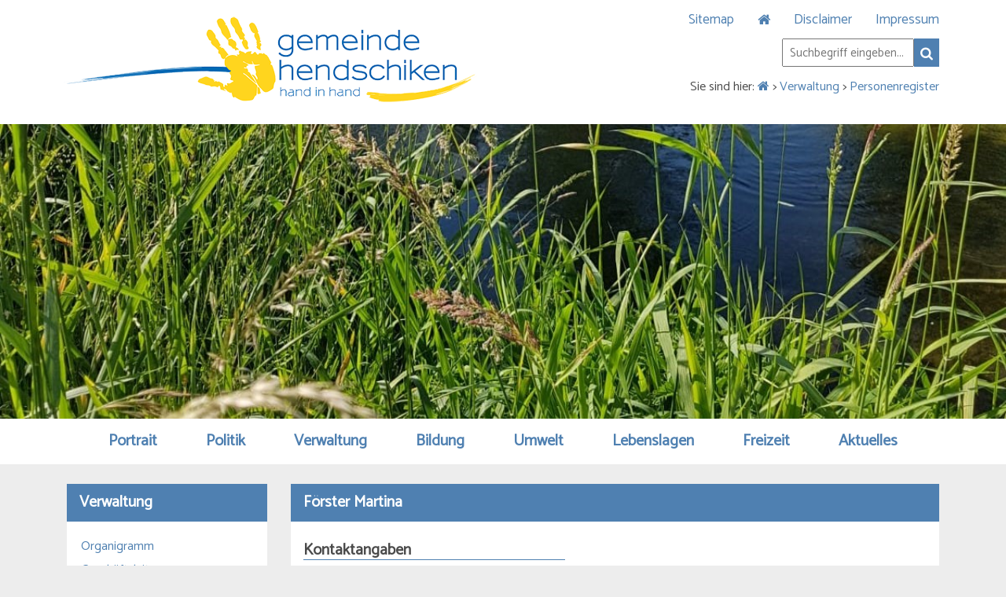

--- FILE ---
content_type: text/html; charset=UTF-8
request_url: https://hendschiken.ch/verwaltung/personenregister?contact=218
body_size: 3566
content:

<html>
<head>
	<meta charset="utf-8">

	<title>Gemeinde Hendschiken - Personenregister</title>
	<meta name="keywords" content="Hendschiken,Verwaltung,Politik,Abstimmungen,Gemeinderat,Kommissionen,Vereine,Schule,Bildung,Primarschule,Waldhaus,Online-Schalter,Ortsplan,Dorfpost">
<meta name="description" content="Das&#x20;&#xF6;ffentliche&#x20;Informationsportal&#x20;der&#x20;Gemeinde&#x20;Hendschiken.">
<meta name="author" content="HL&#x20;Informatik">
<meta name="topic" content="">
<meta name="revisit-after" content="30&#x20;days">
<meta name="robots" content="index,follow">
<meta name="viewport" content="width&#x3D;device-width,&#x20;initial-scale&#x3D;1.0,&#x20;maximum-scale&#x3D;1.0,&#x20;user-scalable&#x3D;no">
<meta http-equiv="X-UA-Compatible" content="IE&#x3D;edge">
	<link href="&#x2F;Custom&#x2F;css&#x2F;bootstrap.min.css" media="screen" rel="stylesheet" type="text&#x2F;css">
<link href="&#x2F;Custom&#x2F;css&#x2F;style.css" media="screen" rel="stylesheet" type="text&#x2F;css">
<link href="&#x2F;Custom&#x2F;css&#x2F;renav&#x2F;renav.css" media="screen" rel="stylesheet" type="text&#x2F;css">
<link href="&#x2F;Core&#x2F;Base&#x2F;css&#x2F;plugins&#x2F;datetimepicker&#x2F;bootstrap-datetimepicker.min.css" media="screen" rel="stylesheet" type="text&#x2F;css">
<link href="&#x2F;verwaltung&#x2F;personenregister" rel="canonical">
	<script  src="https&#x3A;&#x2F;&#x2F;www.google.com&#x2F;recaptcha&#x2F;api.js"></script>
<script  src="&#x2F;Core&#x2F;Base&#x2F;js&#x2F;plugins&#x2F;jquery&#x2F;jquery-3.2.1.min.js"></script>
<script  src="&#x2F;Custom&#x2F;js&#x2F;renav.js"></script>
<script  src="&#x2F;Core&#x2F;Management&#x2F;js&#x2F;plugins&#x2F;moment&#x2F;moment.min.js"></script>
<script  src="&#x2F;Core&#x2F;Management&#x2F;js&#x2F;plugins&#x2F;moment&#x2F;locale&#x2F;de.js"></script>
<script  src="&#x2F;Core&#x2F;Base&#x2F;js&#x2F;plugins&#x2F;datetimepicker&#x2F;bootstrap-datetimepicker.min.js"></script>
<script  src="&#x2F;Core&#x2F;Frontend&#x2F;js&#x2F;content.js"></script>
	<link rel="icon" sizes="96x96" href="/Custom/img/favicon_96x96.png">
	<link rel="icon" sizes="32x32" href="/Custom/img/favicon_32x32.png">
	<link rel="icon" sizes="16x16" href="/Custom/img/favicon_16x16.png">
</head>
<body>

<script>
	moment.locale('de');
	$(function() {
		var mobileNav = new ReNav({
			selector: [
				'#main-header nav ul',
				'#navigation-wrapper .navigation.mobile ul'
			],
			initAt: 990,
			mode: 'advanced',
			width: '100%',
			additionalElements: {
				before: [
					'#main-header .search'
				],
				after: [

				]
			}
		});

		$('#main-header').find('#hamburger').on('click', function(e) {
			mobileNav.toggleNavigation();

			e.stopImmediatePropagation();
		});

		$('.has-datetimepicker').datetimepicker({
			format: 'DD.MM.Y HH:mm',
			locale: 'de',
			icons: {
				time: "fa fa-clock",
				date: "fa fa-calendar",
				up: "fa fa-arrow-up",
				down: "fa fa-arrow-down",
				next: 'fa fa-arrow-right',
				previous: 'fa fa-arrow-left'
			}
		});

		$('.has-datepicker').datetimepicker({
			format: 'DD.MM.Y',
			locale: 'de',
			icons: {
				time: "fa fa-clock",
				date: "fa fa-calendar",
				up: "fa fa-arrow-up",
				down: "fa fa-arrow-down",
				next: 'fa fa-arrow-right',
				previous: 'fa fa-arrow-left'
			}
		});
		
	});
</script>

<!---------- HEADER START ---------->
<div id="header-wrapper" class="container-fluid">
	<div class="container clearfix">
		<header id="main-header" class="clearfix">
                            <div class="logo">
                    <a href="/" class="image">
                        <img src="/files/get-file/208" alt="Wappen Hendschiken">
                    </a>
                </div>
            
			                                                <nav>
                        <ul class=""></li><li ><a href="/sitemap" >Sitemap</a></li><li ><a href="/" ><i class="fa fa-home"></i></a></li><li ><a href="/disclaimer" >Disclaimer</a></li><li ><a href="/impressum" >Impressum</a></ul>                    </nav>
                            
			<div id="hamburger">
				<span><i class="fa fa-navicon"></i></span>
			</div>

			<div class="search">
				<form method="get" action="/search">
					<input name="searchString" placeholder="Suchbegriff eingeben...">
					<button class="submit"><i class="fa fa-search"></i></button>
				</form>
			</div>

			<div class="breadcrumb">
				Sie sind hier: <a href="/"><i class="fa fa-home"></i></a> > <a href="/verwaltung">Verwaltung</a> > <a href="/verwaltung/personenregister">Personenregister</a>			</div>
		</header>
	</div>
</div>
<!---------- HEADER END ---------->

<!---------- CONTENT START ---------->

<div id="pictureset-wrapper" class="container-fluid" style="background-image: url(/files/get-file/302);">
	
	</div>

<div id="navigation-wrapper" class="container-fluid">
	<nav class="navigation desktop container">
		<ul class=""></li><li ><a href="/portrait/unsere-gemeinde" >Portrait</a><ul><li ><a href="/portrait/unsere-gemeinde" >Hendschiken</a></li><li ><a href="/portrait/kennzahlen" >Kennzahlen</a></li><li ><a href="/portrait/ortsplan" >Ortsplan</a></li><li ><a href="/portrait/fotoalbum" >Fotoalbum</a></li><li ><a href="/portrait/historisches-fotoalbum" >Historisches Fotoalbum</a></li></ul><li ><a href="/politik/abstimmungen-und-wahlen" >Politik</a><ul><li ><a href="/politik/abstimmungen-und-wahlen" >Abstimmungen / Wahlen</a></li><li ><a href="/politik/gemeindeversammlungen" >Gemeindeversammlungen</a></li><li ><a href="/politik/behoerden-kommmissionen/gemeinderat" >Behörden / Kommissionen</a></li><li ><a href="/politik/ortsparteien" >Ortsparteien</a></li></ul><li ><a href="/verwaltung/abteilungen-intern" >Verwaltung</a><ul><li ><a href="/verwaltung/organigramm" >Organigramm </a></li><li ><a href="/verwaltung/geschaeftsleitung" >Geschäftsleitung</a></li><li ><a href="/verwaltung/abteilungen-intern" >Abteilungen intern</a></li><li ><a href="/verwaltung/abteilungen-extern" >Abteilungen extern</a></li><li class="active"><a href="/verwaltung/personenregister" >Personenregister</a></li><li ><a href="/verwaltung/online-dienste" >Online-Dienste</a></li></ul><li ><a href="https://www.puksam.ch" target="_blank">Bildung</a><ul><li ><a href="https://www.puksam.ch/primarschule-hendschiken/" target="_blank">Primarstufe</a></li><li ><a href="https://www.puksam.ch/oberstufe/" target="_blank">Oberstufe</a></li><li ><a href="https://www.puksam.ch/primarschule-hendschiken/besondere-angebote/schulische-zusatzangebote/" target="_blank">Musikschule</a></li><li ><a href="/bibliothek" >Bibliothek</a></li><li ><a href="https://tagesstrukturen-hendschiken.ch/index.php/willkommen/" target="_blank">Betreuung</a></li></ul><li ><a href="/umwelt/natur/landwirtschaft" >Umwelt</a><ul><li ><a href="/umwelt/natur/landwirtschaft" >Natur</a></li><li ><a href="/umwelt/entsorgung-versorgung/abfall" >Entsorgung / Versorgung</a></li></ul><li ><a href="/lebenslagen/gesellschaft" >Lebenslagen</a><ul><li ><a href="/lebenslagen/gesellschaft" >Gesellschaft</a></li><li ><a href="/lebenslagen/gewerbe" >Gewerbe</a></li><li ><a href="/lebenslagen/kirchen" >Kirchen</a></li><li ><a href="/lebenslagen/sicherheit" >Sicherheit</a></li></ul><li ><a href="/freizeit/vereine" >Freizeit</a><ul><li ><a href="/freizeit/vereine" >Vereine</a></li><li ><a href="/freizeit/waldhaus" >Waldhaus</a></li><li ><a href="/freizeit/tourismus" >Tourismus</a></li></ul><li ><a href="/aktuelles/neuigkeiten" >Aktuelles</a><ul><li ><a href="/aktuelles/neuigkeiten" >Neuigkeiten</a></li><li ><a href="/aktuelles/veranstaltungen" >Veranstaltungen</a></li><li ><a href="/aktuelles/offene-stellen" >Offene Stellen</a></li><li ><a href="/aktuelles/dorfpost" >Dorfpost</a></li><li ><a href="/aktuelles/e-news" >E-News</a></ul>	</nav>

	<nav class="navigation mobile container">
		<ul class=""></li><li ><a href="/portrait/unsere-gemeinde" >Portrait</a><ul><li ><a href="/portrait/unsere-gemeinde" >Hendschiken</a></li><li ><a href="/portrait/kennzahlen" >Kennzahlen</a></li><li ><a href="/portrait/ortsplan" >Ortsplan</a></li><li ><a href="/portrait/fotoalbum" >Fotoalbum</a></li><li ><a href="/portrait/historisches-fotoalbum" >Historisches Fotoalbum</a></li></ul><li ><a href="/politik/abstimmungen-und-wahlen" >Politik</a><ul><li ><a href="/politik/abstimmungen-und-wahlen" >Abstimmungen / Wahlen</a></li><li ><a href="/politik/gemeindeversammlungen" >Gemeindeversammlungen</a></li><li ><a href="/politik/behoerden-kommmissionen/gemeinderat" >Behörden / Kommissionen</a><ul><li ><a href="/politik/behoerden-kommmissionen/gemeinderat" >Gemeinderat </a></li><li ><a href="/politik/behoerden-kommmissionen/kommissionen" >Kommissionen</a></li></ul><li ><a href="/politik/ortsparteien" >Ortsparteien</a></li></ul><li ><a href="/verwaltung/abteilungen-intern" >Verwaltung</a><ul><li ><a href="/verwaltung/organigramm" >Organigramm </a></li><li ><a href="/verwaltung/geschaeftsleitung" >Geschäftsleitung</a></li><li ><a href="/verwaltung/abteilungen-intern" >Abteilungen intern</a><ul><li ><a href="/verwaltung/abteilungen-intern/zentrale-dienste" >Zentrale Dienste</a><ul><li ><a href="/verwaltung/abteilungen-intern/zentrale-dienste/einwohnerdienste" >Einwohnerdienste</a></li><li ><a href="/verwaltung/abteilungen-intern/zentrale-dienste/kanzlei" >Kanzlei</a></li><li ><a href="/verwaltung/abteilungen-intern/zentrale-dienste/werk--und-hausdienste" >Werk- und Hausdienste</a></li></ul><li ><a href="/verwaltung/abteilungen-intern/finanzen-und-ressourcen" >Finanzen und Ressourcen</a><ul><li ><a href="/verwaltung/abteilungen-intern/finanzen-und-ressourcen/finanzen-2" >Finanzen</a></li><li ><a href="/verwaltung/abteilungen-intern/finanzen-und-ressourcen/soziale-dienste" >Soziale Dienste</a></li><li ><a href="/verwaltung/abteilungen-intern/finanzen-und-ressourcen/sva-zweigstelle" >SVA Zweigstelle</a></li></ul></li></ul><li ><a href="/verwaltung/abteilungen-extern" >Abteilungen extern</a></li><li class="active"><a href="/verwaltung/personenregister" >Personenregister</a></li><li ><a href="/verwaltung/online-dienste" >Online-Dienste</a></li></ul><li ><a href="https://www.puksam.ch" target="_blank">Bildung</a><ul><li ><a href="https://www.puksam.ch/primarschule-hendschiken/" target="_blank">Primarstufe</a></li><li ><a href="https://www.puksam.ch/oberstufe/" target="_blank">Oberstufe</a></li><li ><a href="https://www.puksam.ch/primarschule-hendschiken/besondere-angebote/schulische-zusatzangebote/" target="_blank">Musikschule</a></li><li ><a href="/bibliothek" >Bibliothek</a></li><li ><a href="https://tagesstrukturen-hendschiken.ch/index.php/willkommen/" target="_blank">Betreuung</a></li></ul><li ><a href="/umwelt/natur/landwirtschaft" >Umwelt</a><ul><li ><a href="/umwelt/natur/landwirtschaft" >Natur</a><ul><li ><a href="/umwelt/natur/landwirtschaft" >Landwirtschaft</a></li><li ><a href="/umwelt/natur/pflanzenschutz" >Pflanzenschutz</a></li><li ><a href="/umwelt/natur/wald-forst" >Wald</a></li><li ><a href="/umwelt/natur/jagd" >Jagd</a></li></ul><li ><a href="/umwelt/entsorgung-versorgung/abfall" >Entsorgung / Versorgung</a><ul><li ><a href="/umwelt/entsorgung-versorgung/abfall" >Abfall</a></li><li ><a href="/umwelt/entsorgung-versorgung/abwasser" >Abwasser</a></li><li ><a href="/umwelt/entsorgung-versorgung/elektrizit--t" >Elektrizität</a></li><li ><a href="/umwelt/entsorgung-versorgung/wasser" >Wasser</a></li><li ><a href="/umwelt/entsorgung-versorgung/feuer" >Feuer</a></li></ul></li></ul><li ><a href="/lebenslagen/gesellschaft" >Lebenslagen</a><ul><li ><a href="/lebenslagen/gesellschaft" >Gesellschaft</a></li><li ><a href="/lebenslagen/gewerbe" >Gewerbe</a></li><li ><a href="/lebenslagen/kirchen" >Kirchen</a></li><li ><a href="/lebenslagen/sicherheit" >Sicherheit</a></li></ul><li ><a href="/freizeit/vereine" >Freizeit</a><ul><li ><a href="/freizeit/vereine" >Vereine</a></li><li ><a href="/freizeit/waldhaus" >Waldhaus</a></li><li ><a href="/freizeit/tourismus" >Tourismus</a></li></ul><li ><a href="/aktuelles/neuigkeiten" >Aktuelles</a><ul><li ><a href="/aktuelles/neuigkeiten" >Neuigkeiten</a></li><li ><a href="/aktuelles/veranstaltungen" >Veranstaltungen</a></li><li ><a href="/aktuelles/offene-stellen" >Offene Stellen</a></li><li ><a href="/aktuelles/dorfpost" >Dorfpost</a></li><li ><a href="/aktuelles/e-news" >E-News</a></ul>	</nav>
</div>

<div id="body-wrapper" class="container-fluid">
	<div id="main-body" class="container">
		
<div class="row">

    <aside class="col-md-3 d-none d-md-block">

        
                    
	<div class="box">
		<header>
			<h1>Verwaltung</h1>
		</header>
		<div class="content">
			<ul class="subnavi"></li><li ><a href="/verwaltung/organigramm" >Organigramm </a></li><li ><a href="/verwaltung/geschaeftsleitung" >Geschäftsleitung</a></li><li ><a href="/verwaltung/abteilungen-intern" >Abteilungen intern</a><ul><li ><a href="/verwaltung/abteilungen-intern/zentrale-dienste" >Zentrale Dienste</a><ul><li ><a href="/verwaltung/abteilungen-intern/zentrale-dienste/einwohnerdienste" >Einwohnerdienste</a></li><li ><a href="/verwaltung/abteilungen-intern/zentrale-dienste/kanzlei" >Kanzlei</a></li><li ><a href="/verwaltung/abteilungen-intern/zentrale-dienste/werk--und-hausdienste" >Werk- und Hausdienste</a></li></ul><li ><a href="/verwaltung/abteilungen-intern/finanzen-und-ressourcen" >Finanzen und Ressourcen</a><ul><li ><a href="/verwaltung/abteilungen-intern/finanzen-und-ressourcen/finanzen-2" >Finanzen</a></li><li ><a href="/verwaltung/abteilungen-intern/finanzen-und-ressourcen/soziale-dienste" >Soziale Dienste</a></li><li ><a href="/verwaltung/abteilungen-intern/finanzen-und-ressourcen/sva-zweigstelle" >SVA Zweigstelle</a></li></ul></li></ul><li ><a href="/verwaltung/abteilungen-extern" >Abteilungen extern</a></li><li class="active"><a href="/verwaltung/personenregister" >Personenregister</a></li><li ><a href="/verwaltung/online-dienste" >Online-Dienste</a></ul>		</div>
			</div>
            </aside>

    <section class="col-sm-12 col-md-9 realcontent">
        
                    
    <div class="box">
        <header>
            <h1>Förster Martina</h1>
        </header>

        <div class="content">
			                        
                        	<h2 style="color:#4b4b4b; padding-bottom:0 !important; margin-bottom:10px; border-bottom:1px solid #4f80b1; width:42%;">Kontaktangaben</h2>
            
			
			                <p>
																				<a href="mailto:martina.foerster@puksam.ch">martina.foerster@puksam.ch</a><br>					                </p>
			            <h2 style="color:#4b4b4b; margin-top:20px; padding-bottom:0 !important; margin-bottom:10px; border-bottom:1px solid #4f80b1; width:42%;">Abteilungen / Stellen / Zuständigkeiten</h2>
                        <div style="clear: both;"></div>
            <p>&nbsp;</p>
            <p><a href="/verwaltung/personenregister" class="back">Zurück</a></p>
        </div>
    </div>

            </section>
</div>
	</div>
</div>
<!---------- CONTENT END ---------->

<!---------- FOOTER START ---------->
<div id="footer-wrapper" class="container-fluid">
	<div class="container clearfix">
		<footer>
			
							<div class="row">
											<div class="col-sm-12 col-md-3 mb-5 mb-md-0">
							<div class="box">
                                                                    <header>
                                        <h1>Kontakt</h1>
                                    </header>

                                    <section class="content">
                                        <p>Gemeindeverwaltung<br />Schulweg 3<br />5604 Hendschiken<br /><a href="mailto:info@hendschiken.ch"><i class="fa fa-envelope"></i> E-Mail</a><br /><a href="tel:0628855080"><i class="fa fa-phone" aria-hidden="true"></i> 062 885 50 80</a><br /><br /></p>                                    </section>
                                							</div>
						</div>
					
											<div class="col-sm-12 col-md-5 mb-5 mb-md-0">
							<div class="box">
                                                                    <header>
                                        <h1>Öffnungszeiten</h1>
                                    </header>

                                    <section class="content">
                                        <p><strong>Montag         09.00 - 11.30      geschlossen</strong><br /><strong>Dienstag       09.00 - 14.00     geschlossen</strong><br /><strong>Mittwoch       geschlossen       14.00 - 16.00</strong><br /><strong>Donnerstag   09.00 - 11.30      14.00 - 18.00</strong><br /><strong>Freitag           geschlossen</strong></p>
<p>Die Abteilung Finanzen und Ressourcen ist montags abwesend.</p>
<p>Termine ausserhalb der Schalteröffnungszeiten sind nach Vereinbarung möglich.</p>
<p>Gerne nehmen wir Ihr Anliegen auch per E-Mail entgegen: <a href="mailto:info@hendschiken.ch">info@hendschiken.ch</a></p>                                    </section>
                                							</div>
						</div>
					
											<div class="col-sm-12 col-md-4 pl-3">
							<div class="box">
                                                                    <header>
                                        <h1>Wichtige Links</h1>
                                    </header>

                                    <section class="content">
                                        <p><a href="http://5604.ch" target="_blank" rel="noopener">» Multimediachronik Hendschiken<br /></a><a href="http://lebensraum-ls.ch" target="_blank" rel="noopener">» Lebensraum Lenzburg-Seetal</a><br /><a href="https://www.ag.ch" target="_blank" rel="noopener">» Kanton Aargau</a><br /><a href="https://www.admin.ch" target="_blank" rel="noopener">» Bund</a><br /><a href="https://www.ch.ch" target="_blank" rel="noopener">» ch.ch</a><br /><a href="https://www.ch.ch" target="_blank" rel="noopener">» </a><a href="https://5604.ch/">5604.ch</a></p>                                    </section>
                                
							</div>
						</div>
									</div>
					</footer>
	</div>
</div>

<!---------- FOOTER END ---------->
</body>
</html>


--- FILE ---
content_type: text/css
request_url: https://hendschiken.ch/Custom/css/style.css
body_size: 5236
content:
@charset "UTF-8";
@import url("https://maxcdn.bootstrapcdn.com/font-awesome/4.7.0/css/font-awesome.min.css");
/*Farbdefinitionen*/
/*Grössendefinitionen*/
@import url("https://fonts.googleapis.com/css?family=Catamaran");
html, body, div, span, applet, object, iframe,
h1, h2, h3, h4, h5, h6, p, blockquote, pre,
a, abbr, acronym, address, big, cite, code,
del, dfn, em, img, ins, kbd, q, s, samp,
small, strike, strong, sub, sup, tt, var,
b, u, i, center,
dl, dt, dd, ol, ul, li,
fieldset, form, label, legend,
table, caption, tbody, tfoot, thead, tr, th, td,
article, aside, canvas, details, embed,
figure, figcaption, footer, header, hgroup,
menu, nav, output, ruby, section, summary,
time, mark, audio, video {
  margin: 0;
  padding: 0;
  border: 0;
  vertical-align: baseline; }

* {
  box-sizing: border-box; }

/* HTML5 display-role reset for older browsers */
article, aside, details, figcaption, figure,
footer, header, hgroup, menu, nav, section {
  display: block; }

body {
  line-height: 1; }

ol, ul {
  list-style: none; }

blockquote, q {
  quotes: none; }

blockquote:before, blockquote:after,
q:before, q:after {
  content: '';
  content: none; }

table {
  border-collapse: collapse;
  border-spacing: 0; }

a {
  text-decoration: none; }
  a:hover {
    text-decoration: none; }

/**
* 1. Generelles
* 2. Header
* 3. Footer
* 4. Content
* 5. Mainnavigation
* 6. Seitennavigation (links)
* 7. Pictureset
**/
body {
  background-color: #ededed;
  background-repeat: no-repeat;
  background-size: cover;
  color: #4b4b4b;
  font-family: 'Catamaran', sans-serif; }

a:active, a:visited, a:link {
  color: #4f80b1; }

a:hover, a:focus {
  color: #395674; }

p, td, tr, dl {
  line-height: 1.5;
  margin-bottom: 8px; }

img {
  max-width: 100%;
  height: auto; }

img.tinymce-image-right {
  float: right;
  padding: 0 0 15px 15px; }

img.tinymce-image-left {
  float: left;
  padding: 0 15px 15px 0; }

table {
  width: 100%; }

h1, h2, h3, h4 {
  margin: 0;
  padding: 0; }

h1 {
  font-weight: bold;
  font-size: 20px;
  color: #4f80b1; }

h2 {
  font-weight: bold;
  font-size: 20px;
  color: #4f80b1;
  padding: 14px 0 10px 0 !important; }

h3 {
  font-weight: bold;
  font-size: 16px;
  color: inherit; }

h4 {
  font-weight: normal;
  font-size: 16px;
  color: inherit; }

.realcontent ul {
  list-style-type: circle;
  margin: 0 0 8px 1em;
  padding: 0 0 0 1em; }

.realcontent ol {
  list-style-type: decimal;
  margin: 0 0 8px 1em;
  padding: 0 0 0 1em; }

.realcontent li {
  line-height: 1.5; }

.marker {
  background-color: yellow; }

dt {
  font-size: 0.9rem;
  color: #4f80b1;
  line-height: 1.5; }

dd {
  font-size: 0.95rem;
  margin-bottom: 8px;
  line-height: 1.5; }

hr {
  color: #4f80b1;
  border: none;
  border-top: 1px solid;
  margin: 0.8rem 0; }

.red {
  color: red; }

table th, table td {
  text-align: left;
  vertical-align: top;
  padding: 4px 4px 4px 0; }
table.table-striped > tbody > tr:nth-of-type(odd) {
  background-color: #ECECEC; }
table.table-striped th, table.table-striped td {
  padding-left: 4px; }
table.table-striped4 > tbody > tr:nth-child(4n) {
  background-color: #ECECEC; }
table.table-striped4 > tbody > tr:nth-child(4n-1) {
  background-color: #ECECEC; }

.box header {
  background-color: #4f80b1; }
  .box header h1 {
    color: white; }

/**** Header ***********************************************/
#header-wrapper {
  background-color: white; }

header#main-header {
  background-color: white; }
  header#main-header nav ul li a {
    font-size: 13pt; }
  header#main-header .logo .name h1 {
    color: inherit;
    font-size: 32px; }
  header#main-header .search form input {
    font-size: 15px; }
  header#main-header .search form button.submit {
    color: #4f80b1;
    font-size: 13pt; }

/**** Footer ***********************************************/
#footer-wrapper {
  background-color: white; }
  #footer-wrapper footer .box {
    color: #797979; }
    #footer-wrapper footer .box header {
      background-color: white; }
      #footer-wrapper footer .box header h1 {
        color: #797979; }
    #footer-wrapper footer .box table th, #footer-wrapper footer .box table td {
      color: #797979; }
    #footer-wrapper footer .box p {
      color: #797979; }

/**** Content ***********************************************/
#body-wrapper #main-body .box {
  background: white; }
  #body-wrapper #main-body .box .box-header {
    background-color: #4f80b1; }
    #body-wrapper #main-body .box .box-header h1 {
      color: white;
      font-weight: normal; }
  #body-wrapper #main-body .box .box-body .smart-form .btn {
    font-size: 16px;
    font-family: inherit;
    background-color: #b3c8dd; }
#body-wrapper #main-body section.contentlayer .box-header {
  background-color: inherit; }
  #body-wrapper #main-body section.contentlayer .box-header h1 {
    font-weight: bold;
    color: #4f80b1; }

/**** Mainnavigation ***********************************************/
#navigation-wrapper {
  background-color: white; }

nav {
  font-size: 18px;
  text-align: center;
  vertical-align: middle; }
  nav a {
    color: #4B4B4B; }

.desktop:before {
  vertical-align: middle;
  background-color: white; }
.desktop ul {
  vertical-align: middle;
  background-color: white; }
  .desktop ul ul {
    text-align: left;
    box-shadow: 0 4px 8px 0 rgba(0, 0, 0, 0.2), 0 6px 20px 0 rgba(0, 0, 0, 0.19); }
    .desktop ul ul li a {
      color: #4B4B4B;
      text-transform: none !important; }
    .desktop ul ul li.active a, .desktop ul ul li a:hover {
      font-weight: bold;
      color: #4f80b1; }
  .desktop ul li:hover {
    background-color: #fff;
    color: #4f80b1; }
    .desktop ul li:hover > a {
      background-color: white;
      color: #4f80b1; }
.desktop > ul > li {
  border-top: 5px solid white;
  border-bottom: 5px solid white; }
  .desktop > ul > li > a {
    font-size: 20px; }
    .desktop > ul > li > a.active {
      font-weight: bold; }
  .desktop > ul > li:hover, .desktop > ul > li.active {
    border-top: 5px solid #4f80b1;
    border-bottom: 5px solid #4f80b1; }

/**** Seitennavigation (links) ***********************************************/
#body-wrapper #main-body ul.subnavi li.active > a {
  font-weight: bold;
  color: #4f80b1; }

/**** Pictureset ***********************************************/
#pictureset-wrapper #reminder {
  background-color: rgba(255, 255, 255, 0.9); }

/**
* 1. Generelles
* 2. Header
* 3. Footer
* 4. Content
* 5. Mainnavigation
* 6. Seitennavigation (links)
* 7. Picturesest
* 8. Sitemap
* 9. Responsive
**/
.container-fluid {
  padding: 0; }

.box header {
  padding: 0.8rem 1rem; }
  .box header .content {
    padding: 0.8rem 1rem; }

/**** Header ***********************************************/
header#main-header {
  padding: 1rem 0; }
  header#main-header #hamburger {
    float: right;
    font-size: 2rem;
    margin-top: 14px;
    display: none;
    color: #4f80b1;
    cursor: pointer; }
    @media (max-width: 950px) {
      header#main-header #hamburger {
        display: block; } }
  header#main-header .logo {
    width: 50%;
    float: left;
    margin-left: -194px;
    padding-left: 1rem; }
    @media screen and (max-width: 1450px) {
      header#main-header .logo {
        margin-left: -30px; } }
    @media (max-width: 950px) {
      header#main-header .logo {
        margin-bottom: 20px; } }
    @media (max-width: 800px) {
      header#main-header .logo {
        width: 100%;
        padding-left: 0;
        margin-left: 0;
        float: none; } }
    header#main-header .logo .image {
      float: left; }
      @media (max-width: 800px) {
        header#main-header .logo .image {
          float: none; } }
    header#main-header .logo .name {
      float: left;
      margin-left: 1rem; }
  header#main-header nav {
    float: right; }
    @media (max-width: 950px) {
      header#main-header nav {
        display: none; } }
    header#main-header nav ul li {
      float: left;
      margin-left: 30px; }
      header#main-header nav ul li:first-child {
        margin-left: 0; }
  header#main-header .search {
    float: right;
    clear: right;
    padding-top: 14px; }
    @media (min-width: 950px) {
      header#main-header .search.search-form.mobile {
        display: none; } }
    @media (max-width: 950px) {
      header#main-header .search {
        float: left;
        clear: left;
        display: none; } }
    header#main-header .search form input {
      display: block;
      float: left;
      height: 36px;
      padding: 8px; }
    header#main-header .search form button.submit {
      height: 36px;
      background-color: #4f80b1;
      border: none;
      padding: 8px;
      cursor: pointer;
      color: white; }
  header#main-header .breadcrumb {
    padding: 1rem 0 0 0;
    float: right;
    clear: right;
    background-color: white; }
    @media (max-width: 950px) {
      header#main-header .breadcrumb {
        padding-right: 0;
        float: left;
        clear: left; } }

/**** Footer ***********************************************/
#footer-wrapper footer {
  padding: 25px 0; }
  #footer-wrapper footer .box header {
    padding: .5rem; }
  #footer-wrapper footer .box .content {
    padding: .5rem; }

/**** Content ***********************************************/
#body-wrapper {
  margin: 25px 0; }
  #body-wrapper #main-body .box {
    position: relative;
    width: 100%; }
    #body-wrapper #main-body .box:not(:last-of-type) {
      margin-bottom: 25px; }
    #body-wrapper #main-body .box header {
      width: 100%; }
      #body-wrapper #main-body .box header h1 {
        margin: 0;
        padding: 0; }
    #body-wrapper #main-body .box .content {
      padding: 0.8rem 1rem; }
    #body-wrapper #main-body .box .box-edit-icon {
      position: absolute;
      bottom: 0;
      right: 0; }
    #body-wrapper #main-body .box #overlay {
      text-align: center;
      margin: 20px 0; }
      #body-wrapper #main-body .box #overlay p.disabled {
        display: none;
        height: 50px; }

.home .box {
  min-height: 700px; }

form .help-block {
  margin-top: 5px;
  margin-bottom: 25px; }

.counter-edit-icon {
  float: left; }

/**** Mainnavigation ***********************************************/
/*.hamburger {
	width: 50px;
	height: 50px;
	cursor: pointer;

	@media (min-width: 990px) {
		display: none;
	}

	span {
		float: left;
		height: 5px;
		width: 100%;
		border: 1px solid $color-hamburger;
		background-color: $color-hamburger;
		margin-top: 12px;
		border-radius: 3px;

		&:first-child {
			margin-top: 0;
		}
	}
}*/
.mobile {
  display: none; }

.desktop {
  width: 100%; }
  @media (max-width: 990px) {
    .desktop {
      display: none; } }
  .desktop:before {
    height: 100%;
    display: inline-block;
    width: 100%; }
  .desktop ul {
    display: inline-block;
    width: 100%; }
    .desktop ul ul {
      position: absolute;
      top: 53px;
      left: 0;
      display: none;
      z-index: 1000;
      min-width: 100%;
      width: inherit;
      padding: 5px 2px; }
      .desktop ul ul li {
        height: auto;
        min-height: 30px;
        display: block;
        padding: 0 10px; }
        .desktop ul ul li a {
          display: block;
          line-height: 1.5;
          padding: 3px 0 3px 0;
          margin: 1px 0 1px 0;
          white-space: nowrap; }
        .desktop ul ul li li {
          float: none;
          margin-left: 0;
          width: auto; }
    .desktop ul li {
      display: inline-block;
      position: relative; }
      .desktop ul li:hover ul {
        display: block; }
  .desktop > ul > li > a {
    display: block;
    padding: 14px 31px;
    font-weight: 700; }
    @media screen and (max-width: 1200px) {
      .desktop > ul > li > a {
        padding: 14px 22px; } }

/**** Seitennavigation (links) ***********************************************/
#body-wrapper #main-body ul.subnavi {
  margin-top: 6px; }
  #body-wrapper #main-body ul.subnavi li {
    margin-bottom: 2px;
    padding: 2px; }
    #body-wrapper #main-body ul.subnavi li a {
      display: block;
      line-height: 1.5; }
    #body-wrapper #main-body ul.subnavi li.active > a {
      font-weight: bold; }
    #body-wrapper #main-body ul.subnavi li ul {
      padding-left: 20px; }
      #body-wrapper #main-body ul.subnavi li ul li {
        padding: 0; }

/**** Pictureset ***********************************************/
#pictureset-wrapper {
  background-size: cover;
  background-position: bottom;
  height: 375px;
  overflow: hidden;
  padding: 25px 0; }
  #pictureset-wrapper #reminder {
    float: right;
    min-width: 250px;
    max-width: 50%;
    padding: 15px; }
    @media screen and (max-width: 1100px) {
      #pictureset-wrapper #reminder {
        max-width: 75%; } }
    @media screen and (max-width: 990px) {
      #pictureset-wrapper #reminder {
        float: none;
        margin: 0 auto;
        max-width: 100%; } }

/**** Sitemap **************************************************/
#sitemap {
  column-count: 3;
  column-gap: 30px;
  column-rule: 1px solid rgba(0, 0, 0, 0.1); }
  #sitemap hr {
    margin: 30px 0; }
  #sitemap .sitemap-navigation > li {
    margin-top: 20px;
    -webkit-column-break-inside: avoid;
    page-break-inside: avoid;
    break-inside: avoid; }
    #sitemap .sitemap-navigation > li > a {
      font-size: 15pt; }
    #sitemap .sitemap-navigation > li:first-child {
      margin-top: 0; }
  #sitemap .sitemap-navigation .sitemap {
    padding-left: 25px; }
    #sitemap .sitemap-navigation .sitemap li {
      line-height: 16pt; }

/**** Responsive ***********************************************/
@media screen and (max-width: 950px) {
  #renav .search {
    text-align: center;
    margin: 25px 0; }
    #renav .search form input {
      height: 36px;
      padding: 8px; }
    #renav .search form button.submit {
      height: 36px; } }
.clearfix:after {
  content: '';
  display: table;
  clear: both; }

footer li:before {
  content: '» '; }

.smart-form .input select {
  width: 100%;
  height: 32px;
  line-height: 32px;
  padding: 0 5px;
  outline: 0;
  border: 1px solid #BDBDBD;
  box-sizing: border-box; }
.smart-form .input textarea {
  width: 100%;
  height: 60px; }

a.no-link {
  pointer-events: none; }

.alert {
  opacity: 1; }

.arrow-calendar-container {
  width: 10%;
  margin: 0 auto; }

.arrow {
  width: 0;
  height: 0; }
  .arrow a {
    width: 20px;
    display: block;
    height: 40px;
    position: relative;
    top: -20px;
    left: 0; }

.arrow-left {
  float: left;
  border-top: 20px solid transparent;
  border-bottom: 20px solid transparent;
  border-right: 20px solid #CFCFCF; }

.arrow-right {
  float: right;
  border-top: 20px solid transparent;
  border-bottom: 20px solid transparent;
  border-left: 20px solid #CFCFCF; }
  .arrow-right a {
    left: -20px; }

.contact {
  display: flex; }
  .contact .contact-image {
    float: left;
    width: 25%;
    margin-right: 2rem; }
    .contact .contact-image img {
      width: 100%;
      max-width: 240px;
      height: auto; }
  .contact .contact-info {
    text-align: left;
    width: 75%; }

/* Event/Termine */
section#main-body .content-wrapper .box .box-body table.event_short tr td {
  vertical-align: top;
  line-height: 1.2;
  padding-bottom: 8px; }
  section#main-body .content-wrapper .box .box-body table.event_short tr td:first-child {
    padding-right: 5px; }
section#main-body .content-wrapper .box .box-body .news-article {
  padding: 12px 0;
  position: relative; }
  section#main-body .content-wrapper .box .box-body .news-article h3 {
    font-size: 14pt;
    color: #4f80b1; }
  section#main-body .content-wrapper .box .box-body .news-article .news-body {
    font-size: 12pt;
    padding-top: 10px; }
  section#main-body .content-wrapper .box .box-body .news-article .event-edit-icon {
    position: absolute;
    right: 0;
    top: 12px; }

/* Onlineschalter Formulare */
.onlinecounter-price {
  text-align: right;
  border-top: 1px solid #D3D3D3;
  border-bottom: 4px double #D3D3D3;
  padding: 5px 0;
  margin: 0 30px; }

.onlinecounter-form section, .eabo-form section {
  width: 100%;
  padding-left: 15px;
  padding-right: 15px; }
  .onlinecounter-form section > fieldset, .eabo-form section > fieldset {
    padding: 5px 0 0 0; }
    .onlinecounter-form section > fieldset legend, .eabo-form section > fieldset legend {
      font-size: inherit; }
    .onlinecounter-form section > fieldset input[type=checkbox], .eabo-form section > fieldset input[type=checkbox], .onlinecounter-form section > fieldset input[type=radio], .eabo-form section > fieldset input[type=radio] {
      margin: 0 5px 0 15px; }
.onlinecounter-form h3, .eabo-form h3 {
  width: 100%;
  padding: 8px 15px;
  color: #4f80b1; }
.onlinecounter-form .btn, .eabo-form .btn {
  font-size: 16px;
  font-family: inherit;
  background-color: #b3c8dd;
  padding: 10px;
  margin-left: 29px;
  margin-top: 10px;
  border: 1px solid #b3c8dd; }
.onlinecounter-form .help-block.with-errors, .eabo-form .help-block.with-errors {
  color: red; }

/* EAbo-Formulare */
.eabo-form .category > label {
  width: 100%; }
  .eabo-form .category > label input[type="checkbox"] {
    margin-right: 15px; }
.eabo-form input[type="radio"] {
  margin: 5px 5px 15px 15px; }

/* Reservationstool */
#reservation_content {
  margin-top: 20px; }
  #reservation_content table.glossar {
    width: 50%;
    margin: 0 auto; }
    #reservation_content table.glossar td {
      width: 33%; }
      #reservation_content table.glossar td div {
        width: 20px;
        height: 20px;
        padding: 0 5px; }
  #reservation_content .usedDay {
    background-color: #FF0004; }
  #reservation_content .freeDay {
    background-color: #009B16; }
  #reservation_content .reservedDay {
    background-color: #FFF500; }
  #reservation_content .blockedDay {
    background-color: #9a9a9a; }
  #reservation_content .table {
    display: table;
    table-layout: fixed;
    border-collapse: separate;
    border-spacing: 2px; }
  #reservation_content .tr {
    display: table-row; }
  #reservation_content .td {
    display: table-cell;
    padding: 4px;
    text-align: center; }
    #reservation_content .td a {
      color: #ffffff;
      display: block; }
  #reservation_content .flexcontainer {
    display: -webkit-flex;
    display: -ms-flex;
    display: flex;
    -webkit-flex-wrap: wrap;
    -ms-flex-wrap: wrap;
    flex-wrap: wrap;
    justify-content: center; }
  #reservation_content .monthtable {
    width: 32%;
    min-width: 210px; }
  #reservation_content .headerMonth {
    display: table-caption;
    padding: 4px;
    text-align: center;
    background-color: #4f80b1;
    color: #ffffff;
    border-right: 2px solid #ffffff;
    border-left: 2px solid #ffffff; }
  #reservation_content .weekday {
    text-align: center;
    background-color: #666666;
    color: #FFFFFF !important; }
  #reservation_content .weekNumber {
    background-color: #EEEEEE;
    color: #999999;
    text-align: center; }
  #reservation_content .emptyDay {
    background-color: #DDDDDD; }

/* Popup-Window (SOLE) */
div.popup_window_css {
  position: absolute;
  display: none;
  width: 300px;
  top: 15%;
  left: 0;
  right: 0;
  margin: auto; }
  div.popup_window_css table.popup_window_css {
    margin: 0px;
    border-collapse: collapse;
    font-size: 18px; }
  div.popup_window_css table td.popup_window_css {
    padding: 0px; }
  div.popup_window_css .popup_window_css_head {
    border: 1px solid black;
    border-width: 1px 1px 1px 1px;
    padding: 2px 6px 2px 6px;
    background: #000000;
    color: #FFFFFF;
    cursor: default; }
    div.popup_window_css .popup_window_css_head img {
      float: right;
      margin: 4px 0px 0px 1px;
      cursor: pointer; }
  div.popup_window_css .popup_window_css_body {
    border: 1px solid black;
    border-width: 0px 1px 1px 1px;
    padding: 10px 10px 10px 10px;
    background: #ffffff; }

@media only screen and (max-width: 991px) {
  .monthtable {
    width: 49%; } }
@media only screen and (max-width: 420px) {
  .monthtable, table.glossar {
    width: 100%; } }
/* Login */
.clearfix, .inner-spacer:after, .jarviswidget, .jarviswidget-editbox, .jarviswidget > div {
  zoom: 1; }

.jarviswidget {
  margin: 0 0 30px;
  position: relative;
  -moz-border-radius: 0;
  -khtml-border-radius: 0;
  -webkit-border-radius: 0;
  border-radius: 0;
  padding: 0; }
  .jarviswidget > header {
    color: #333;
    border: 1px solid #C2C2C2;
    background: #fafafa;
    height: 34px;
    padding: 0;
    line-height: 40px; }
    .jarviswidget > header > h2 {
      margin-left: 10px;
      float: left; }
    .jarviswidget > header h2 {
      height: 100%;
      width: auto;
      display: inline-block;
      font-size: 14px;
      position: relative;
      margin: 0;
      line-height: 34px;
      font-weight: 400;
      letter-spacing: 0; }
  .jarviswidget > div {
    background-color: #fff !important;
    float: left;
    width: 100%;
    position: relative;
    font-size: 13px;
    -moz-border-radius: 0;
    -khtml-border-radius: 0;
    -webkit-border-radius: 0;
    border-radius: 0;
    margin: 0;
    border-width: 1px 1px 2px;
    border-style: solid;
    border-top: none;
    border-right-color: #CCC !important;
    border-bottom-color: #CCC !important;
    border-left-color: #CCC !important;
    padding: 13px 13px 0;
    overflow: visible; }
  .jarviswidget .widget-body {
    min-height: 100px;
    position: relative;
    padding-bottom: 13px; }

.clearfix:after, .clearfix:before, .inner-spacer:after, .inner-spacer:before, .jarviswidget-editbox:after, .jarviswidget-editbox:before, .jarviswidget:after, .jarviswidget:before, .jarviswidget > div:after, .jarviswidget > div:before {
  content: "\0020";
  display: block;
  height: 0;
  overflow: hidden;
  font-size: 0;
  line-height: 0;
  visibility: hidden; }

.clearfix:after, .inner-spacer:after, .jarviswidget-editbox:after, .jarviswidget:after, .jarviswidget > div:after {
  clear: both; }

.jarviswidget-color-blueDark > header {
  border-color: #45474b !important;
  background: #4c4f53;
  color: #fff; }

.widget-body.no-padding {
  margin: -13px -13px 0; }

.no-padding {
  padding: 0 !important; }

.smart-form {
  margin: 0;
  outline: 0;
  color: #666;
  position: relative; }
  .smart-form fieldset {
    display: block;
    padding: 25px 14px 5px;
    border: none;
    background: rgba(255, 255, 255, 0.9);
    position: relative; }
  .smart-form .col-6 {
    width: 50%; }
  .smart-form .col {
    float: left;
    min-height: 1px;
    padding-right: 15px;
    padding-left: 15px;
    box-sizing: border-box;
    -moz-box-sizing: border-box; }
  .smart-form section {
    margin-bottom: 15px;
    position: relative; }
  .smart-form input.input-sm {
    height: 30px;
    padding: 5px 10px;
    font-size: 14px;
    line-height: 1.5; }
  .smart-form .input input {
    border-color: #BDBDBD;
    display: block;
    box-sizing: border-box;
    -moz-box-sizing: border-box;
    width: 100%;
    height: 32px;
    line-height: 32px;
    padding: 5px 10px;
    outline: 0;
    border-width: 1px;
    border-style: solid;
    border-radius: 0;
    background: #fff;
    font: 13px/16px 'Open Sans',Helvetica,Arial,sans-serif;
    color: #404040;
    appearance: normal;
    -moz-appearance: none;
    -webkit-appearance: none; }
  .smart-form footer {
    display: block;
    padding: 7px 14px 15px;
    border-top: 1px solid rgba(0, 0, 0, 0.1);
    background: rgba(248, 248, 248, 0.9); }
    .smart-form footer .btn {
      float: right;
      height: 31px;
      margin: 10px 0 10px 5px;
      padding: 0 22px;
      font: 300 15px/29px 'Open Sans',Helvetica,Arial,sans-serif;
      cursor: pointer; }
  .smart-form .btn {
    box-sizing: border-box;
    -moz-box-sizing: border-box; }

.btn {
  border-radius: 2px;
  -webkit-border-radius: 2px;
  -moz-border-radius: 2px;
  box-shadow: inset 0 -2px 0 rgba(0, 0, 0, 0.05);
  -moz-box-shadow: inset 0 -2px 0 rgba(0, 0, 0, 0.05);
  -webkit-box-shadow: inset 0 -2px 0 rgba(0, 0, 0, 0.05); }

.btn, a:link, button {
  -webkit-tap-highlight-color: rgba(169, 3, 41, 0.5); }

.smart-form *, .smart-form :after, .smart-form :before {
  margin: 0;
  padding: 0;
  box-sizing: content-box;
  -moz-box-sizing: content-box; }

.smart-form .button, .smart-form .checkbox, .smart-form .input, .smart-form .radio, .smart-form .select, .smart-form .textarea, .smart-form .toggle {
  position: relative;
  display: block;
  font-weight: 400; }

/*# sourceMappingURL=style.css.map */


--- FILE ---
content_type: text/css
request_url: https://hendschiken.ch/Custom/css/renav/renav.css
body_size: 629
content:
#renav.simple, #renav.advanced {
  text-align: left;
  overflow-x: initial;
  overflow-y: scroll;
  background-color: #ededed;
  box-shadow: 1px 0 7px 0 rgba(0, 0, 0, 0.7); }
  #renav.simple ul li, #renav.advanced ul li {
    position: relative;
    cursor: pointer; }
    #renav.simple ul li a, #renav.advanced ul li a {
      color: #0069b3;
      display: inline-block;
      width: 100%;
      z-index: 10; }
    #renav.simple ul li.active > a, #renav.advanced ul li.active > a {
      color: #009eff;
      background-color: #bebebe; }
    #renav.simple ul li.renav-active > a, #renav.advanced ul li.renav-active > a {
      color: #009eff;
      background-color: #bebebe; }
    #renav.simple ul li.renav-active > .toggle, #renav.advanced ul li.renav-active > .toggle {
      padding-left: 8px;
      padding-top: 9px; }
      #renav.simple ul li.renav-active > .toggle i, #renav.advanced ul li.renav-active > .toggle i {
        transform: rotate(-180deg); }
    #renav.simple ul li:hover > a, #renav.advanced ul li:hover > a {
      color: #009eff; }
  #renav.simple ul.root + ul, #renav.advanced ul.root + ul {
    border-top: 5px solid #8f8f8f;
    padding-top: 25px;
    margin-top: 25px; }
  #renav.simple > .close, #renav.advanced > .close {
    width: 50px;
    cursor: pointer;
    padding: 15px;
    margin-top: 25px;
    background-color: rgba(28, 28, 28, 0.1); }
    #renav.simple > .close:hover, #renav.advanced > .close:hover {
      background-color: rgba(255, 255, 255, 0.3);
      color: #009eff; }
  .anchor-top#renav.simple > .close, .anchor-top#renav.advanced > .close {
    float: right; }
  .anchor-right#renav.simple > .close, .anchor-right#renav.advanced > .close {
    float: left; }
    .anchor-right#renav.simple > .close i, .anchor-right#renav.advanced > .close i {
      transform: rotate(180deg); }
  .anchor-bottom#renav.simple > .close, .anchor-bottom#renav.advanced > .close {
    float: right; }
  .anchor-left#renav.simple > .close, .anchor-left#renav.advanced > .close {
    float: right; }

#renav.simple ul li {
  padding: 10px 15px; }
#renav.simple > ul > li {
  border-bottom: 1px solid #8f8f8f; }

#renav.advanced ul li {
  border-bottom: 1px solid #8f8f8f; }
  #renav.advanced ul li a {
    height: 40px;
    padding: 10px 65px 10px 15px; }
  #renav.advanced ul li ul {
    transition: transform .5s ease;
    position: relative;
    overflow: hidden;
    transform: translateX(0); }
    #renav.advanced ul li ul li a {
      padding-left: 30px; }
    #renav.advanced ul li ul.renav-collapse {
      transform: translateX(-100%); }
  #renav.advanced ul li .toggle {
    position: absolute;
    right: 0;
    top: 0;
    bottom: 0;
    height: 40px;
    color: #0069b3;
    width: 50px;
    padding: 12px;
    text-align: center;
    border-left: 1px solid #2c2c2c;
    background-color: rgba(28, 28, 28, 0.1);
    z-index: 20; }
    #renav.advanced ul li .toggle:hover {
      background-color: rgba(255, 255, 255, 0.3);
      color: #009eff; }
  #renav.advanced ul li.renav-collapse {
    transform: translateX(0); }
    #renav.advanced ul li.renav-collapse ul {
      position: absolute; }
  #renav.advanced ul li.renav-hidden {
    display: none; }
#renav.advanced ul.visible {
  display: block; }
#renav.advanced ul.root > li:first-child {
  border-top: 1px solid #8f8f8f; }

/*# sourceMappingURL=renav.css.map */


--- FILE ---
content_type: application/javascript
request_url: https://hendschiken.ch/Core/Frontend/js/content.js
body_size: 568
content:

function getParameter(key) {
	var query = window.location.search.substring(1);
	var pairs = query.split('&');

	for (var i = 0; i < pairs.length; i++) {
		var pair = pairs[i].split('=');
		if(pair[0] == key) {
			if(pair[1].length > 0)
				return pair[1];
		}
	}

	return undefined;
};

function createCleanText(parentElement, searchString) {
	var elemText = parentElement.innerHTML;
	var resultATextArray = [];
	var resultText = getCleanText(elemText, resultATextArray, searchString);
	parentElement.innerHTML = resultText;
}

function getCleanText(elemText, resultATextArray, searchString) {
	var resultText = "";
	//Zuerst alle Link Elemente auslesen und ersetzten durch "<a>"
	//Danach den ganzen Text mit den gwünschten span-Markierungen ersetzen
	//Zu letzt die enthaltenen <a> wieder durch den ursprünglichen Link ersetzen
	if(elemText.includes('<a ')) {
		var posStart = elemText.indexOf('<a ');
		var posEnd = elemText.indexOf('</a>');
		var aText = elemText.substring(posStart, posEnd);
		resultATextArray.push(aText);
		resultText = elemText.substr(0, posStart) + '<a>' + elemText.substring(posEnd+4, elemText.length-1);
		resultText = getCleanText(resultText, resultATextArray, searchString);
	}
	else if(elemText.includes('<a>')) {
		var search = new RegExp(searchString, "gi");
		resultText = elemText.replace(search, '<span class="marker">' + searchString + '</span>');
		//a Elemente wieder hinzufügen
		resultText = addAElements(resultText, resultATextArray);
	}
	else {
		var search = new RegExp(searchString, "gi");
		resultText = elemText.replace(search, '<span class="marker">' + searchString + '</span>');
	}
	return resultText;
}

function addAElements(elemText, resultATextArray) {
	var resultText = "";
	if(elemText.includes('<a>')) {
		var pos = elemText.indexOf('<a>');
		resultText = elemText.substring(0, pos) + resultATextArray[0] + '</a> ' + elemText.substring(pos+3, elemText.length);
		resultATextArray.shift();
		resultText = addAElements(resultText, resultATextArray);
	} else {
		resultText = elemText;
	}
	return resultText;
}

window.onload = function () {
	var key = 'searchString';
	var value = getParameter(key);

	if(value) {
		var content = document.getElementsByClassName('realcontent');
		if(content.length > 0) {
			createCleanText(content[0], value);
		}
	}

}

--- FILE ---
content_type: application/javascript
request_url: https://hendschiken.ch/Custom/js/renav.js
body_size: 1849
content:
/**
 * ReNav - Responsive Navigation
 *
 * @author fri
 * @version 0.1
 */
(function() {
	var app;

	//<editor-fold desc="Constructor">
	this.ReNav = function() {
		//<editor-fold desc="Default Settings">
		this.options = {
			selector: [
				'[data-toggle="renav"]'
			],
			orientation: 'vertical',
			anchor: 'left',
			initAt: 0,
			width: '30%',
			height: '50%',
			mode: 'simple',
			autoCloseSubLevels: true,
			closeOnClickOutside: true,
			additionalElements: {
				before: [],
				after: []
			}
		};
		//</editor-fold>

		if (arguments[0] && typeof arguments[0] === 'object')
		{
			$.extend(this.options, arguments[0]);
		}

		//<editor-fold desc="Global Objects">
		this.$container = $('<nav id="renav">');

		switch (this.options.orientation)
		{
			case 'vertical':
				this.$toggleButton = $('<div class="toggle" title="Menüpunkt öffnen"><i class="fa fa-lg open fa-chevron-right"></i></div>');
				this.$closeButton = $('<div class="close" title="Navigation schliessen"><i class="fa fa-lg fa-arrow-circle-left"></i></div>');

				break;

			case 'horizontal':
				this.$toggleButton = $('<div class="toggle" title="Menüpunkt öffnen"><i class="fa fa-lg open fa-chevron-down"></i></div>');
				this.$closeButton = $('<div class="close" title="Navigation schliessen"><i class="fa fa-lg fa-arrow-circle-up"></i></div>');

				break;
		}
		//</editor-fold>

		//<editor-fold desc="Global Variables">
		app = this;
		this.initialized = false;
		this.active = false;
		//</editor-fold>

		//initialize
		if ($(window).width() < this.options.initAt)
		{
			initNavigation.call(this);
			initListeners.call(this);

			app.initialized = true;
		}

		$(window).on('resize', function() {
			//initialize
			if ($(window).width() < app.options.initAt && !app.initialized)
			{
				initNavigation.call(this);
				initListeners.call(this);

				app.initialized = true;
			}
		});
	};
	//</editor-fold>

	//<editor-fold desc="Private Methods">

	//<editor-fold desc="Initialize ReNav">
	function initNavigation() {
		if ($(app.options.selector).length > 0)
		{
			var $container = app.$container;

			if (app.options.additionalElements.before.length > 0)
			{
				$.each(app.options.additionalElements.before, function(i, element) {
					$container.append($(element).clone());
				});
			}

			$.each(app.options.selector, function(i, navigation) {
				var $navigation = $(navigation).first();

				$container.append($navigation.clone());
			});

			if (app.options.additionalElements.after.length > 0)
			{
				$.each(app.options.additionalElements.after, function(i, element) {
					$container.append($(element).clone());
				});
			}

			app.$container.append(app.$closeButton);
			app.minWidth = app.$container.width();

			app.$container.css({
				'position': 'absolute',
				'z-index': 1000000,
				'display': 'none'
			});

			switch (app.options.orientation)
			{
				case 'vertical':
					app.$container.css({
						'top': 0,
						'bottom': 0,
						'width': 0,
						'min-height': '100%'
					});

					if (app.options.anchor === 'left')
					{
						app.$container.css({
							'left': 0
						});

						app.$container.addClass('anchor-left');
					}

					if (app.options.anchor === 'right')
					{
						app.$container.css({
							'right': 0
						});

						app.$container.addClass('anchor-right');
					}

					app.$container.addClass('vertical');
					break;

				case 'horizontal':
					app.$container.css({
						'left': 0,
						'right': 0,
						'height': 0,
						'width': '100%'
					});

					if (app.options.anchor === 'top')
					{
						app.$container.css({
							'top': 0
						});

						app.$container.addClass('anchor-top');
					}

					if (app.options.anchor === 'bottom')
					{
						app.$container.css({
							'bottom': 0
						});

						app.$container.addClass('anchor-bottom');
					}

					app.$container.addClass('horizontal');
					break;

				default:

					break;
			}

			//display only the first level
			app.$container.find('> ul').addClass('root').find('ul').addClass('renav-collapse');

			//collapse all li
			app.$container.find('li').each(function() {
				var $this = $(this);

				if (!$this.hasClass('active') && !$this.find('li').hasClass('active'))
				{
					$this.addClass('renav-collapse');
				}
				else
				{
					var $parentLi = $this;
					var $parentUl = $parentLi.parents('ul');
					var $liSiblings = $parentLi.siblings('li');
					var $childUl = $parentLi.find('ul').first();

					openSubNavigation($parentUl, $parentLi, $liSiblings, $childUl);
				}

				$this = null;
			});

			if (app.options.mode === 'simple')
			{
				app.$container.addClass('simple')
			}

			if (app.options.mode === 'advanced')
			{
				app.$container.addClass('advanced');

				//add open toggles to every li element
				var $childLiList = app.$container.find('li');

				var $toggleButton = app.$toggleButton;
				$childLiList.each(function(i, child) {
					var $child = $(child);

					if ($child.find('ul').length > 0)
					{
						$child.append($toggleButton.clone());
					}
				});
			}

			$('body').append(app.$container);
		}
	}
	//</editor-fold>

	//<editor-fold desc="Initialize listeners">
	function initListeners() {
		//close navigation if user clicks anywhere outside the navigation container
		if (app.options.closeOnClickOutside)
		{
			$(document).on('click', function(e) {
				var $target = $(e.target);

				if (!$target.is(app.$container) && app.$container.has($target).length <= 0)
				{
					app.hideNavigation();
				}
			});
		}

		//on toggle button click
		app.$container.on('click', '.toggle', function() {
			var $this = $(this);
			var $parentUl = $this.parents('ul').first();
			var $parentLi = $this.parents('li').first();
			var $liSiblings = $parentLi.siblings('li');
			var $childUl = $this.siblings('ul');

			if ($parentLi.hasClass('renav-collapse'))
			{
				openSubNavigation($parentUl, $parentLi, $liSiblings, $childUl);
			}
			else
			{
				closeSubNavigation($parentUl, $parentLi, $liSiblings, $childUl, app.options.autoCloseSubLevels);
			}
		});

		app.$closeButton.on('click', function() {
			app.hideNavigation();
		});
	}
	//</editor-fold>

	function openSubNavigation($parentUl, $parentLi, $liSiblings, $childUl)
	{
		$parentLi.removeClass('renav-collapse').addClass('renav-active');
		//$liSiblings.addClass('renav-hidden');
		$childUl.removeClass('renav-collapse');
	}

	function closeSubNavigation($parentUl, $parentLi, $liSiblings, $childUl, closeSubLevels)
	{
		$parentLi.addClass('renav-collapse').removeClass('renav-active');

		$childUl.addClass('renav-collapse').one('webkitTransitionEnd otransitionend oTransitionEnd msTransitionEnd transitionend', function() {
			$liSiblings.removeClass('renav-hidden');

			$(this).off('webkitTransitionEnd otransitionend oTransitionEnd msTransitionEnd transitionend');
		});

		if (closeSubLevels)
		{
			$childUl.find('ul').addClass('renav-collapse'); //close sub ULs

			//remove active styling, show all hidden sibling LIs, close all open LIs
			$childUl.find('li').removeClass('renav-active').removeClass('renav-hidden').addClass('renav-collapse');
		}
	}
	//</editor-fold>

	//<editor-fold desc="Public Methods">
	ReNav.prototype.showNavigation = function() {
		switch (app.options.orientation)
		{
			case 'vertical':
				app.$container.animate({
					'width': app.options.width
				}, 300);

				break;

			case 'horizontal':
				app.$container.animate({
					'height': app.options.height
				}, 300);

				break;
		}

		app.$container.css('display', 'block');

		app.active = true;
	};

	ReNav.prototype.hideNavigation = function() {
		switch (app.options.orientation)
		{
			case 'vertical':
				app.$container.animate({
					'width': 0
				}, 300);

				break;

			case 'horizontal':
				app.$container.animate({
					'height': 0
				}, 300);

				break;
		}

		app.active = false;
	};

	ReNav.prototype.toggleNavigation = function() {
		if (!app.active)
		{
			app.showNavigation();
		}
		else
		{
			app.hideNavigation();
		}
	};
	//</editor-fold>
}());

--- FILE ---
content_type: application/javascript
request_url: https://hendschiken.ch/Core/Management/js/plugins/moment/locale/de.js
body_size: 846
content:
//! moment.js locale configuration
//! locale : German [de]
//! author : lluchs : https://github.com/lluchs
//! author: Menelion Elensúle: https://github.com/Oire
//! author : Mikolaj Dadela : https://github.com/mik01aj

;(function (global, factory) {
	typeof exports === 'object' && typeof module !== 'undefined'
	&& typeof require === 'function' ? factory(require('../moment')) :
		typeof define === 'function' && define.amd ? define(['../moment'], factory) :
			factory(global.moment)
}(this, (function (moment) { 'use strict';


	function processRelativeTime(number, withoutSuffix, key, isFuture) {
		var format = {
			'm': ['eine Minute', 'einer Minute'],
			'h': ['eine Stunde', 'einer Stunde'],
			'd': ['ein Tag', 'einem Tag'],
			'dd': [number + ' Tage', number + ' Tagen'],
			'M': ['ein Monat', 'einem Monat'],
			'MM': [number + ' Monate', number + ' Monaten'],
			'y': ['ein Jahr', 'einem Jahr'],
			'yy': [number + ' Jahre', number + ' Jahren']
		};
		return withoutSuffix ? format[key][0] : format[key][1];
	}

	var de = moment.defineLocale('de', {
		months : 'Januar_Februar_März_April_Mai_Juni_Juli_August_September_Oktober_November_Dezember'.split('_'),
		monthsShort : 'Jan._Febr._Mrz._Apr._Mai_Jun._Jul._Aug._Sept._Okt._Nov._Dez.'.split('_'),
		monthsParseExact : true,
		weekdays : 'Sonntag_Montag_Dienstag_Mittwoch_Donnerstag_Freitag_Samstag'.split('_'),
		weekdaysShort : 'So._Mo._Di._Mi._Do._Fr._Sa.'.split('_'),
		weekdaysMin : 'So_Mo_Di_Mi_Do_Fr_Sa'.split('_'),
		weekdaysParseExact : true,
		longDateFormat : {
			LT: 'HH:mm',
			LTS: 'HH:mm:ss',
			L : 'DD.MM.YYYY',
			LL : 'D. MMMM YYYY',
			LLL : 'D. MMMM YYYY HH:mm',
			LLLL : 'dddd, D. MMMM YYYY HH:mm'
		},
		calendar : {
			sameDay: '[heute um] LT [Uhr]',
			sameElse: 'L',
			nextDay: '[morgen um] LT [Uhr]',
			nextWeek: 'dddd [um] LT [Uhr]',
			lastDay: '[gestern um] LT [Uhr]',
			lastWeek: '[letzten] dddd [um] LT [Uhr]'
		},
		relativeTime : {
			future : 'in %s',
			past : 'vor %s',
			s : 'ein paar Sekunden',
			m : processRelativeTime,
			mm : '%d Minuten',
			h : processRelativeTime,
			hh : '%d Stunden',
			d : processRelativeTime,
			dd : processRelativeTime,
			M : processRelativeTime,
			MM : processRelativeTime,
			y : processRelativeTime,
			yy : processRelativeTime
		},
		dayOfMonthOrdinalParse: /\d{1,2}\./,
		ordinal : '%d.',
		week : {
			dow : 1, // Monday is the first day of the week.
			doy : 4  // The week that contains Jan 4th is the first week of the year.
		}
	});

	return de;

})));